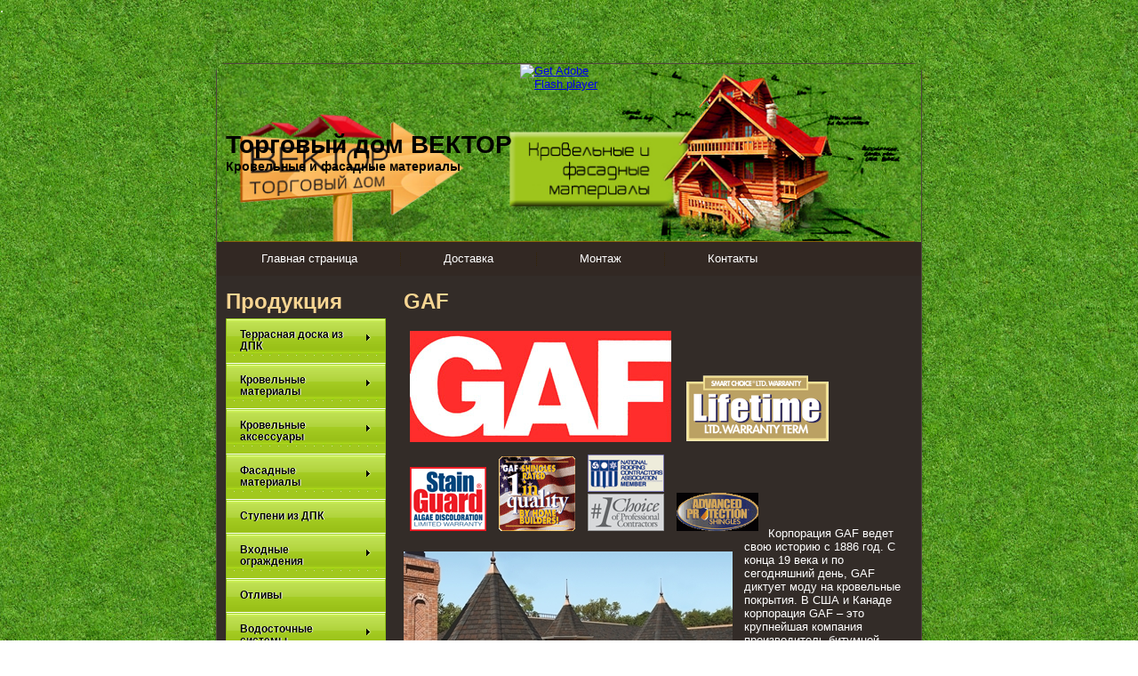

--- FILE ---
content_type: text/html; charset=UTF-8
request_url: http://7roof.ru/gaf/
body_size: 15473
content:
<!DOCTYPE html PUBLIC "-//W3C//DTD XHTML 1.0 Transitional//EN" "http://www.w3.org/TR/xhtml1/DTD/xhtml1-transitional.dtd">
<html xmlns="http://www.w3.org/1999/xhtml" dir="ltr" lang="ru-RU"
	prefix="og: https://ogp.me/ns#" >
<head profile="http://gmpg.org/xfn/11">
<meta http-equiv="Content-Type" content="text/html; charset=UTF-8" />

<link rel="stylesheet" href="http://7roof.ru/wp-content/themes/Untitled/style.css" type="text/css" media="screen" />
<!--[if IE 6]><link rel="stylesheet" href="http://7roof.ru/wp-content/themes/Untitled/style.ie6.css" type="text/css" media="screen" /><![endif]-->
<!--[if IE 7]><link rel="stylesheet" href="http://7roof.ru/wp-content/themes/Untitled/style.ie7.css" type="text/css" media="screen" /><![endif]-->

<!-- RedHelper -->
<script id="rhlpscrtg" type="text/javascript" charset="utf-8" async="async"
	src="https://web.redhelper.ru/service/main.js?c=vektorian"></script>
<!--/Redhelper -->


<meta name="description" content="Кровельные и фасадные материалы по оптовым ценам 8495 66-99-77-5">.


<link rel="pingback" href="http://7roof.ru/xmlrpc.php" />

		<!-- All in One SEO 4.2.6.1 - aioseo.com -->
		<title>Гибкая черепица GAF | Торговый дом ВЕКТОР</title>
		<meta name="description" content="Американская гибкая черепица GAF" />
		<meta name="robots" content="max-image-preview:large" />
		<link rel="canonical" href="http://7roof.ru/gaf/" />
		<meta name="generator" content="All in One SEO (AIOSEO) 4.2.6.1 " />
		<meta property="og:locale" content="ru_RU" />
		<meta property="og:site_name" content="Торговый дом ВЕКТОР | Кровельные и фасадные материалы" />
		<meta property="og:type" content="article" />
		<meta property="og:title" content="Гибкая черепица GAF | Торговый дом ВЕКТОР" />
		<meta property="og:description" content="Американская гибкая черепица GAF" />
		<meta property="og:url" content="http://7roof.ru/gaf/" />
		<meta property="article:published_time" content="2012-10-28T08:15:34+00:00" />
		<meta property="article:modified_time" content="2014-02-01T10:27:09+00:00" />
		<meta name="twitter:card" content="summary" />
		<meta name="twitter:title" content="Гибкая черепица GAF | Торговый дом ВЕКТОР" />
		<meta name="twitter:description" content="Американская гибкая черепица GAF" />
		<script type="application/ld+json" class="aioseo-schema">
			{"@context":"https:\/\/schema.org","@graph":[{"@type":"BreadcrumbList","@id":"http:\/\/7roof.ru\/gaf\/#breadcrumblist","itemListElement":[{"@type":"ListItem","@id":"http:\/\/7roof.ru\/#listItem","position":1,"item":{"@type":"WebPage","@id":"http:\/\/7roof.ru\/","name":"\u0413\u043b\u0430\u0432\u043d\u0430\u044f","description":"\u0421\u0442\u0440\u043e\u0438\u0442\u0435\u043b\u044c\u043d\u044b\u0435 \u043c\u0430\u0442\u0435\u0440\u0438\u0430\u043b\u044b \u043e\u0442 \u0432\u0435\u0434\u0443\u0449\u0438\u0445 \u043f\u0440\u043e\u0438\u0437\u0432\u043e\u0434\u0438\u0442\u0435\u043b\u0435\u0439","url":"http:\/\/7roof.ru\/"},"nextItem":"http:\/\/7roof.ru\/gaf\/#listItem"},{"@type":"ListItem","@id":"http:\/\/7roof.ru\/gaf\/#listItem","position":2,"item":{"@type":"WebPage","@id":"http:\/\/7roof.ru\/gaf\/","name":"GAF","description":"\u0410\u043c\u0435\u0440\u0438\u043a\u0430\u043d\u0441\u043a\u0430\u044f \u0433\u0438\u0431\u043a\u0430\u044f \u0447\u0435\u0440\u0435\u043f\u0438\u0446\u0430 GAF","url":"http:\/\/7roof.ru\/gaf\/"},"previousItem":"http:\/\/7roof.ru\/#listItem"}]},{"@type":"Organization","@id":"http:\/\/7roof.ru\/#organization","name":"\u0422\u043e\u0440\u0433\u043e\u0432\u044b\u0439 \u0414\u043e\u043c \u0412\u0415\u041a\u0422\u041e\u0420","url":"http:\/\/7roof.ru\/","logo":{"@type":"ImageObject","url":"http:\/\/7roof.ru\/wp-content\/uploads\/2012\/08\/loo.png","@id":"http:\/\/7roof.ru\/#organizationLogo","width":694,"height":382,"caption":"\u0422\u043e\u0440\u0433\u043e\u0432\u044b\u0439 \u0414\u043e\u043c \u0412\u0415\u041a\u0422\u041e\u0420"},"image":{"@id":"http:\/\/7roof.ru\/#organizationLogo"}},{"@type":"WebPage","@id":"http:\/\/7roof.ru\/gaf\/#webpage","url":"http:\/\/7roof.ru\/gaf\/","name":"\u0413\u0438\u0431\u043a\u0430\u044f \u0447\u0435\u0440\u0435\u043f\u0438\u0446\u0430 GAF | \u0422\u043e\u0440\u0433\u043e\u0432\u044b\u0439 \u0434\u043e\u043c \u0412\u0415\u041a\u0422\u041e\u0420","description":"\u0410\u043c\u0435\u0440\u0438\u043a\u0430\u043d\u0441\u043a\u0430\u044f \u0433\u0438\u0431\u043a\u0430\u044f \u0447\u0435\u0440\u0435\u043f\u0438\u0446\u0430 GAF","inLanguage":"ru-RU","isPartOf":{"@id":"http:\/\/7roof.ru\/#website"},"breadcrumb":{"@id":"http:\/\/7roof.ru\/gaf\/#breadcrumblist"},"datePublished":"2012-10-28T08:15:34+04:00","dateModified":"2014-02-01T10:27:09+04:00"},{"@type":"WebSite","@id":"http:\/\/7roof.ru\/#website","url":"http:\/\/7roof.ru\/","name":"\u0422\u043e\u0440\u0433\u043e\u0432\u044b\u0439 \u0434\u043e\u043c \u0412\u0415\u041a\u0422\u041e\u0420","description":"\u041a\u0440\u043e\u0432\u0435\u043b\u044c\u043d\u044b\u0435 \u0438 \u0444\u0430\u0441\u0430\u0434\u043d\u044b\u0435 \u043c\u0430\u0442\u0435\u0440\u0438\u0430\u043b\u044b","inLanguage":"ru-RU","publisher":{"@id":"http:\/\/7roof.ru\/#organization"}}]}
		</script>
		<!-- All in One SEO -->

<link rel="alternate" type="application/rss+xml" title="Торговый дом ВЕКТОР &raquo; Лента" href="http://7roof.ru/feed/" />
<link rel="alternate" type="application/rss+xml" title="Торговый дом ВЕКТОР &raquo; Лента комментариев" href="http://7roof.ru/comments/feed/" />
<link rel="alternate" type="application/rss+xml" title="Торговый дом ВЕКТОР &raquo; Лента комментариев к &laquo;GAF&raquo;" href="http://7roof.ru/gaf/feed/" />
<script type="text/javascript">
window._wpemojiSettings = {"baseUrl":"https:\/\/s.w.org\/images\/core\/emoji\/14.0.0\/72x72\/","ext":".png","svgUrl":"https:\/\/s.w.org\/images\/core\/emoji\/14.0.0\/svg\/","svgExt":".svg","source":{"concatemoji":"http:\/\/7roof.ru\/wp-includes\/js\/wp-emoji-release.min.js?ver=6.1.9"}};
/*! This file is auto-generated */
!function(e,a,t){var n,r,o,i=a.createElement("canvas"),p=i.getContext&&i.getContext("2d");function s(e,t){var a=String.fromCharCode,e=(p.clearRect(0,0,i.width,i.height),p.fillText(a.apply(this,e),0,0),i.toDataURL());return p.clearRect(0,0,i.width,i.height),p.fillText(a.apply(this,t),0,0),e===i.toDataURL()}function c(e){var t=a.createElement("script");t.src=e,t.defer=t.type="text/javascript",a.getElementsByTagName("head")[0].appendChild(t)}for(o=Array("flag","emoji"),t.supports={everything:!0,everythingExceptFlag:!0},r=0;r<o.length;r++)t.supports[o[r]]=function(e){if(p&&p.fillText)switch(p.textBaseline="top",p.font="600 32px Arial",e){case"flag":return s([127987,65039,8205,9895,65039],[127987,65039,8203,9895,65039])?!1:!s([55356,56826,55356,56819],[55356,56826,8203,55356,56819])&&!s([55356,57332,56128,56423,56128,56418,56128,56421,56128,56430,56128,56423,56128,56447],[55356,57332,8203,56128,56423,8203,56128,56418,8203,56128,56421,8203,56128,56430,8203,56128,56423,8203,56128,56447]);case"emoji":return!s([129777,127995,8205,129778,127999],[129777,127995,8203,129778,127999])}return!1}(o[r]),t.supports.everything=t.supports.everything&&t.supports[o[r]],"flag"!==o[r]&&(t.supports.everythingExceptFlag=t.supports.everythingExceptFlag&&t.supports[o[r]]);t.supports.everythingExceptFlag=t.supports.everythingExceptFlag&&!t.supports.flag,t.DOMReady=!1,t.readyCallback=function(){t.DOMReady=!0},t.supports.everything||(n=function(){t.readyCallback()},a.addEventListener?(a.addEventListener("DOMContentLoaded",n,!1),e.addEventListener("load",n,!1)):(e.attachEvent("onload",n),a.attachEvent("onreadystatechange",function(){"complete"===a.readyState&&t.readyCallback()})),(e=t.source||{}).concatemoji?c(e.concatemoji):e.wpemoji&&e.twemoji&&(c(e.twemoji),c(e.wpemoji)))}(window,document,window._wpemojiSettings);
</script>
<style type="text/css">
img.wp-smiley,
img.emoji {
	display: inline !important;
	border: none !important;
	box-shadow: none !important;
	height: 1em !important;
	width: 1em !important;
	margin: 0 0.07em !important;
	vertical-align: -0.1em !important;
	background: none !important;
	padding: 0 !important;
}
</style>
	<link rel='stylesheet' id='wp-block-library-css' href='http://7roof.ru/wp-includes/css/dist/block-library/style.min.css?ver=6.1.9' type='text/css' media='all' />
<link rel='stylesheet' id='classic-theme-styles-css' href='http://7roof.ru/wp-includes/css/classic-themes.min.css?ver=1' type='text/css' media='all' />
<style id='global-styles-inline-css' type='text/css'>
body{--wp--preset--color--black: #000000;--wp--preset--color--cyan-bluish-gray: #abb8c3;--wp--preset--color--white: #ffffff;--wp--preset--color--pale-pink: #f78da7;--wp--preset--color--vivid-red: #cf2e2e;--wp--preset--color--luminous-vivid-orange: #ff6900;--wp--preset--color--luminous-vivid-amber: #fcb900;--wp--preset--color--light-green-cyan: #7bdcb5;--wp--preset--color--vivid-green-cyan: #00d084;--wp--preset--color--pale-cyan-blue: #8ed1fc;--wp--preset--color--vivid-cyan-blue: #0693e3;--wp--preset--color--vivid-purple: #9b51e0;--wp--preset--gradient--vivid-cyan-blue-to-vivid-purple: linear-gradient(135deg,rgba(6,147,227,1) 0%,rgb(155,81,224) 100%);--wp--preset--gradient--light-green-cyan-to-vivid-green-cyan: linear-gradient(135deg,rgb(122,220,180) 0%,rgb(0,208,130) 100%);--wp--preset--gradient--luminous-vivid-amber-to-luminous-vivid-orange: linear-gradient(135deg,rgba(252,185,0,1) 0%,rgba(255,105,0,1) 100%);--wp--preset--gradient--luminous-vivid-orange-to-vivid-red: linear-gradient(135deg,rgba(255,105,0,1) 0%,rgb(207,46,46) 100%);--wp--preset--gradient--very-light-gray-to-cyan-bluish-gray: linear-gradient(135deg,rgb(238,238,238) 0%,rgb(169,184,195) 100%);--wp--preset--gradient--cool-to-warm-spectrum: linear-gradient(135deg,rgb(74,234,220) 0%,rgb(151,120,209) 20%,rgb(207,42,186) 40%,rgb(238,44,130) 60%,rgb(251,105,98) 80%,rgb(254,248,76) 100%);--wp--preset--gradient--blush-light-purple: linear-gradient(135deg,rgb(255,206,236) 0%,rgb(152,150,240) 100%);--wp--preset--gradient--blush-bordeaux: linear-gradient(135deg,rgb(254,205,165) 0%,rgb(254,45,45) 50%,rgb(107,0,62) 100%);--wp--preset--gradient--luminous-dusk: linear-gradient(135deg,rgb(255,203,112) 0%,rgb(199,81,192) 50%,rgb(65,88,208) 100%);--wp--preset--gradient--pale-ocean: linear-gradient(135deg,rgb(255,245,203) 0%,rgb(182,227,212) 50%,rgb(51,167,181) 100%);--wp--preset--gradient--electric-grass: linear-gradient(135deg,rgb(202,248,128) 0%,rgb(113,206,126) 100%);--wp--preset--gradient--midnight: linear-gradient(135deg,rgb(2,3,129) 0%,rgb(40,116,252) 100%);--wp--preset--duotone--dark-grayscale: url('#wp-duotone-dark-grayscale');--wp--preset--duotone--grayscale: url('#wp-duotone-grayscale');--wp--preset--duotone--purple-yellow: url('#wp-duotone-purple-yellow');--wp--preset--duotone--blue-red: url('#wp-duotone-blue-red');--wp--preset--duotone--midnight: url('#wp-duotone-midnight');--wp--preset--duotone--magenta-yellow: url('#wp-duotone-magenta-yellow');--wp--preset--duotone--purple-green: url('#wp-duotone-purple-green');--wp--preset--duotone--blue-orange: url('#wp-duotone-blue-orange');--wp--preset--font-size--small: 13px;--wp--preset--font-size--medium: 20px;--wp--preset--font-size--large: 36px;--wp--preset--font-size--x-large: 42px;--wp--preset--spacing--20: 0.44rem;--wp--preset--spacing--30: 0.67rem;--wp--preset--spacing--40: 1rem;--wp--preset--spacing--50: 1.5rem;--wp--preset--spacing--60: 2.25rem;--wp--preset--spacing--70: 3.38rem;--wp--preset--spacing--80: 5.06rem;}:where(.is-layout-flex){gap: 0.5em;}body .is-layout-flow > .alignleft{float: left;margin-inline-start: 0;margin-inline-end: 2em;}body .is-layout-flow > .alignright{float: right;margin-inline-start: 2em;margin-inline-end: 0;}body .is-layout-flow > .aligncenter{margin-left: auto !important;margin-right: auto !important;}body .is-layout-constrained > .alignleft{float: left;margin-inline-start: 0;margin-inline-end: 2em;}body .is-layout-constrained > .alignright{float: right;margin-inline-start: 2em;margin-inline-end: 0;}body .is-layout-constrained > .aligncenter{margin-left: auto !important;margin-right: auto !important;}body .is-layout-constrained > :where(:not(.alignleft):not(.alignright):not(.alignfull)){max-width: var(--wp--style--global--content-size);margin-left: auto !important;margin-right: auto !important;}body .is-layout-constrained > .alignwide{max-width: var(--wp--style--global--wide-size);}body .is-layout-flex{display: flex;}body .is-layout-flex{flex-wrap: wrap;align-items: center;}body .is-layout-flex > *{margin: 0;}:where(.wp-block-columns.is-layout-flex){gap: 2em;}.has-black-color{color: var(--wp--preset--color--black) !important;}.has-cyan-bluish-gray-color{color: var(--wp--preset--color--cyan-bluish-gray) !important;}.has-white-color{color: var(--wp--preset--color--white) !important;}.has-pale-pink-color{color: var(--wp--preset--color--pale-pink) !important;}.has-vivid-red-color{color: var(--wp--preset--color--vivid-red) !important;}.has-luminous-vivid-orange-color{color: var(--wp--preset--color--luminous-vivid-orange) !important;}.has-luminous-vivid-amber-color{color: var(--wp--preset--color--luminous-vivid-amber) !important;}.has-light-green-cyan-color{color: var(--wp--preset--color--light-green-cyan) !important;}.has-vivid-green-cyan-color{color: var(--wp--preset--color--vivid-green-cyan) !important;}.has-pale-cyan-blue-color{color: var(--wp--preset--color--pale-cyan-blue) !important;}.has-vivid-cyan-blue-color{color: var(--wp--preset--color--vivid-cyan-blue) !important;}.has-vivid-purple-color{color: var(--wp--preset--color--vivid-purple) !important;}.has-black-background-color{background-color: var(--wp--preset--color--black) !important;}.has-cyan-bluish-gray-background-color{background-color: var(--wp--preset--color--cyan-bluish-gray) !important;}.has-white-background-color{background-color: var(--wp--preset--color--white) !important;}.has-pale-pink-background-color{background-color: var(--wp--preset--color--pale-pink) !important;}.has-vivid-red-background-color{background-color: var(--wp--preset--color--vivid-red) !important;}.has-luminous-vivid-orange-background-color{background-color: var(--wp--preset--color--luminous-vivid-orange) !important;}.has-luminous-vivid-amber-background-color{background-color: var(--wp--preset--color--luminous-vivid-amber) !important;}.has-light-green-cyan-background-color{background-color: var(--wp--preset--color--light-green-cyan) !important;}.has-vivid-green-cyan-background-color{background-color: var(--wp--preset--color--vivid-green-cyan) !important;}.has-pale-cyan-blue-background-color{background-color: var(--wp--preset--color--pale-cyan-blue) !important;}.has-vivid-cyan-blue-background-color{background-color: var(--wp--preset--color--vivid-cyan-blue) !important;}.has-vivid-purple-background-color{background-color: var(--wp--preset--color--vivid-purple) !important;}.has-black-border-color{border-color: var(--wp--preset--color--black) !important;}.has-cyan-bluish-gray-border-color{border-color: var(--wp--preset--color--cyan-bluish-gray) !important;}.has-white-border-color{border-color: var(--wp--preset--color--white) !important;}.has-pale-pink-border-color{border-color: var(--wp--preset--color--pale-pink) !important;}.has-vivid-red-border-color{border-color: var(--wp--preset--color--vivid-red) !important;}.has-luminous-vivid-orange-border-color{border-color: var(--wp--preset--color--luminous-vivid-orange) !important;}.has-luminous-vivid-amber-border-color{border-color: var(--wp--preset--color--luminous-vivid-amber) !important;}.has-light-green-cyan-border-color{border-color: var(--wp--preset--color--light-green-cyan) !important;}.has-vivid-green-cyan-border-color{border-color: var(--wp--preset--color--vivid-green-cyan) !important;}.has-pale-cyan-blue-border-color{border-color: var(--wp--preset--color--pale-cyan-blue) !important;}.has-vivid-cyan-blue-border-color{border-color: var(--wp--preset--color--vivid-cyan-blue) !important;}.has-vivid-purple-border-color{border-color: var(--wp--preset--color--vivid-purple) !important;}.has-vivid-cyan-blue-to-vivid-purple-gradient-background{background: var(--wp--preset--gradient--vivid-cyan-blue-to-vivid-purple) !important;}.has-light-green-cyan-to-vivid-green-cyan-gradient-background{background: var(--wp--preset--gradient--light-green-cyan-to-vivid-green-cyan) !important;}.has-luminous-vivid-amber-to-luminous-vivid-orange-gradient-background{background: var(--wp--preset--gradient--luminous-vivid-amber-to-luminous-vivid-orange) !important;}.has-luminous-vivid-orange-to-vivid-red-gradient-background{background: var(--wp--preset--gradient--luminous-vivid-orange-to-vivid-red) !important;}.has-very-light-gray-to-cyan-bluish-gray-gradient-background{background: var(--wp--preset--gradient--very-light-gray-to-cyan-bluish-gray) !important;}.has-cool-to-warm-spectrum-gradient-background{background: var(--wp--preset--gradient--cool-to-warm-spectrum) !important;}.has-blush-light-purple-gradient-background{background: var(--wp--preset--gradient--blush-light-purple) !important;}.has-blush-bordeaux-gradient-background{background: var(--wp--preset--gradient--blush-bordeaux) !important;}.has-luminous-dusk-gradient-background{background: var(--wp--preset--gradient--luminous-dusk) !important;}.has-pale-ocean-gradient-background{background: var(--wp--preset--gradient--pale-ocean) !important;}.has-electric-grass-gradient-background{background: var(--wp--preset--gradient--electric-grass) !important;}.has-midnight-gradient-background{background: var(--wp--preset--gradient--midnight) !important;}.has-small-font-size{font-size: var(--wp--preset--font-size--small) !important;}.has-medium-font-size{font-size: var(--wp--preset--font-size--medium) !important;}.has-large-font-size{font-size: var(--wp--preset--font-size--large) !important;}.has-x-large-font-size{font-size: var(--wp--preset--font-size--x-large) !important;}
.wp-block-navigation a:where(:not(.wp-element-button)){color: inherit;}
:where(.wp-block-columns.is-layout-flex){gap: 2em;}
.wp-block-pullquote{font-size: 1.5em;line-height: 1.6;}
</style>
<script type='text/javascript' src='http://7roof.ru/wp-includes/js/jquery/jquery.min.js?ver=3.6.1' id='jquery-core-js'></script>
<script type='text/javascript' src='http://7roof.ru/wp-includes/js/jquery/jquery-migrate.min.js?ver=3.3.2' id='jquery-migrate-js'></script>
<link rel="https://api.w.org/" href="http://7roof.ru/wp-json/" /><link rel="alternate" type="application/json" href="http://7roof.ru/wp-json/wp/v2/pages/1778" /><link rel="EditURI" type="application/rsd+xml" title="RSD" href="http://7roof.ru/xmlrpc.php?rsd" />
<link rel="wlwmanifest" type="application/wlwmanifest+xml" href="http://7roof.ru/wp-includes/wlwmanifest.xml" />
<link rel='shortlink' href='http://7roof.ru/?p=1778' />
<link rel="alternate" type="application/json+oembed" href="http://7roof.ru/wp-json/oembed/1.0/embed?url=http%3A%2F%2F7roof.ru%2Fgaf%2F" />
<link rel="alternate" type="text/xml+oembed" href="http://7roof.ru/wp-json/oembed/1.0/embed?url=http%3A%2F%2F7roof.ru%2Fgaf%2F&#038;format=xml" />

	<link rel="stylesheet" type="text/css" href="http://7roof.ru/wp-content/plugins/jquery-vertical-mega-menu/css/dcverticalmegamenu.css" media="screen" />
<!-- WP-SWFObject 2.4 by unijimpe -->
<script src="http://7roof.ru/wp-content/plugins/wp-swfobject/2.0/swfobject.js" type="text/javascript"></script>

	<link rel="stylesheet" href="http://7roof.ru/wp-content/plugins/jquery-vertical-mega-menu/skin.php?widget_id=7&amp;skin=green" type="text/css" media="screen"  /><script type="text/javascript" src="http://7roof.ru/wp-content/themes/Untitled/script.js"></script>
</head>
<body class="page-template-default page page-id-1778">
<div id="art-main">
    <div class="art-sheet">
        <div class="art-sheet-tl"></div>
        <div class="art-sheet-tr"></div>
        <div class="art-sheet-bl"></div>
        <div class="art-sheet-br"></div>
        <div class="art-sheet-tc"></div>
        <div class="art-sheet-bc"></div>
        <div class="art-sheet-cl"></div>
        <div class="art-sheet-cr"></div>
        <div class="art-sheet-cc"></div>
        <div class="art-sheet-body">
            <div class="art-header">
                <div class="art-header-center">
                    <div class="art-header-png"></div>
                    <div class="art-header-jpeg"></div>
                </div>
                <script type="text/javascript" src="http://7roof.ru/wp-content/themes/Untitled/swfobject.js"></script>
                <div id="art-flash-area">
                <div id="art-flash-container">
                <object classid="clsid:D27CDB6E-AE6D-11cf-96B8-444553540000" width="792" height="200" id="art-flash-object">
                	<param name="movie" value="http://7roof.ru/wp-content/themes/Untitled/container.swf" />
                	<param name="quality" value="high" />
                	<param name="scale" value="default" />
                	<param name="wmode" value="transparent" />
                	<param name="flashvars" value="color1=0xFFFFFF&amp;alpha1=.70&amp;framerate1=24&amp;loop=true&amp;wmode=transparent&amp;clip=http://7roof.ru/wp-content/themes/Untitled/images/flash.swf&amp;radius=10&amp;clipx=0&amp;clipy=-25&amp;initalclipw=900&amp;initalcliph=225&amp;clipw=900&amp;cliph=225&amp;width=792&amp;height=200&amp;textblock_width=0&amp;textblock_align=no" />
                    <param name="swfliveconnect" value="true" />
                	<!--[if !IE]>-->
                	<object type="application/x-shockwave-flash" data="http://7roof.ru/wp-content/themes/Untitled/container.swf" width="792" height="200">
                	    <param name="quality" value="high" />
                	    <param name="scale" value="default" />
                	    <param name="wmode" value="transparent" />
                    	<param name="flashvars" value="color1=0xFFFFFF&amp;alpha1=.70&amp;framerate1=24&amp;loop=true&amp;wmode=transparent&amp;clip=http://7roof.ru/wp-content/themes/Untitled/images/flash.swf&amp;radius=10&amp;clipx=0&amp;clipy=-25&amp;initalclipw=900&amp;initalcliph=225&amp;clipw=900&amp;cliph=225&amp;width=792&amp;height=200&amp;textblock_width=0&amp;textblock_align=no" />
                        <param name="swfliveconnect" value="true" />
                	<!--<![endif]-->
                		<div class="art-flash-alt"><a href="http://www.adobe.com/go/getflashplayer"><img src="http://www.adobe.com/images/shared/download_buttons/get_flash_player.gif" alt="Get Adobe Flash player" /></a></div>
                	<!--[if !IE]>-->
                	</object>
                	<!--<![endif]-->
                </object>
                </div>
                </div>
                <script type="text/javascript">swfobject.switchOffAutoHideShow();swfobject.registerObject("art-flash-object", "9.0.0", "http://7roof.ru/wp-content/themes/Untitled/expressInstall.swf");</script>
                <div class="art-logo">
                                <h1 id="name-text" class="art-logo-name"><a href="http://7roof.ru/">Торговый дом ВЕКТОР</a></h1>
                                                    <h2 id="slogan-text" class="art-logo-text">Кровельные и фасадные материалы</h2>
                                </div>
            </div>
            <div class="art-nav">
            	<div class="l"></div>
            	<div class="r"></div>
            	<ul class="art-menu">
            		<li><a href="http://7roof.ru/"><span class='l'></span><span class='r'></span><span class='t'>Главная страница</span></a></li>
<li><a href="http://7roof.ru/dostavka/"><span class='l'></span><span class='r'></span><span class='t'>Доставка</span></a></li>
<li><a href="http://7roof.ru/zamermontagh/"><span class='l'></span><span class='r'></span><span class='t'>Монтаж</span></a></li>
<li><a href="http://7roof.ru/kontakt/"><span class='l'></span><span class='r'></span><span class='t'>Контакты</span></a></li>
            	</ul>
            </div>
<div class="art-content-layout">
    <div class="art-content-layout-row">
        <div class="art-layout-cell art-sidebar1">
          <div class="art-post widget " id="dc_jqverticalmegamenu_widget-7">
	    <div class="art-post-body">
	            <div class="art-post-inner art-article">
	            <h2 class="art-postheader">Продукция</h2>	                <div class="art-postcontent">
	                    <!-- article-content -->
	                    		<div class="dcjq-vertical-mega-menu" id="dc_jqverticalmegamenu_widget-7-item">
		
		<ul id="menu-%d0%bf%d1%80%d0%be%d0%b4%d1%83%d0%ba%d1%86%d0%b8%d1%8f" class="menu"><li id="menu-item-4016" class="menu-item menu-item-type-post_type menu-item-object-page menu-item-has-children menu-item-4016"><a href="http://7roof.ru/terrasnaya_doskadpk/">Террасная доска из ДПК</a>
<ul class="sub-menu">
	<li id="menu-item-4147" class="menu-item menu-item-type-post_type menu-item-object-page menu-item-4147"><a href="http://7roof.ru/terrapol/">Террасная доска Terrapol</a></li>
	<li id="menu-item-4146" class="menu-item menu-item-type-post_type menu-item-object-page menu-item-4146"><a href="http://7roof.ru/masterdeck/">Террасная доска MasterDeck</a></li>
	<li id="menu-item-4145" class="menu-item menu-item-type-post_type menu-item-object-page menu-item-4145"><a href="http://7roof.ru/terrasnaya_doska_dpk_goodeck/">Террасная доска Goodeck</a></li>
</ul>
</li>
<li id="menu-item-32" class="menu-item menu-item-type-post_type menu-item-object-page current-menu-ancestor current_page_ancestor menu-item-has-children menu-item-32"><a href="http://7roof.ru/krovma/">Кровельные материалы</a>
<ul class="sub-menu">
	<li id="menu-item-101" class="menu-item menu-item-type-post_type menu-item-object-page menu-item-has-children menu-item-101"><a href="http://7roof.ru/medkrov/">Медная кровля</a>
	<ul class="sub-menu">
		<li id="menu-item-162" class="menu-item menu-item-type-post_type menu-item-object-page menu-item-162"><a href="http://7roof.ru/brai/">Медная кровля Brai</a></li>
		<li id="menu-item-164" class="menu-item menu-item-type-post_type menu-item-object-page menu-item-164"><a href="http://7roof.ru/aurubis/">Кровельная медь Aurubis(Finland)</a></li>
		<li id="menu-item-163" class="menu-item menu-item-type-post_type menu-item-object-page menu-item-163"><a href="http://7roof.ru/krovmedrussia/">Кровельная медь ГЗОЦМ(Россия)</a></li>
		<li id="menu-item-599" class="menu-item menu-item-type-post_type menu-item-object-page menu-item-599"><a href="http://7roof.ru/tegmento/">Медная черепица Tegmento</a></li>
		<li id="menu-item-598" class="menu-item menu-item-type-post_type menu-item-object-page menu-item-598"><a href="http://7roof.ru/ispanskaya_dyuna/">Медная черепица Испанская дюна</a></li>
	</ul>
</li>
	<li id="menu-item-107" class="menu-item menu-item-type-post_type menu-item-object-page menu-item-has-children menu-item-107"><a href="http://7roof.ru/metal/">Металлочерепица</a>
	<ul class="sub-menu">
		<li id="menu-item-140" class="menu-item menu-item-type-post_type menu-item-object-page menu-item-140"><a href="http://7roof.ru/mera-system/">Mera system (Sweden)</a></li>
		<li id="menu-item-139" class="menu-item menu-item-type-post_type menu-item-object-page menu-item-139"><a href="http://7roof.ru/poimukate/">Poimukate (Finland)</a></li>
		<li id="menu-item-5222" class="menu-item menu-item-type-post_type menu-item-object-page menu-item-5222"><a href="http://7roof.ru/ruukki/">RUUKKI</a></li>
		<li id="menu-item-3127" class="menu-item menu-item-type-post_type menu-item-object-page menu-item-3127"><a href="http://7roof.ru/monterrei/">«Монтеррей» (Россия)</a></li>
	</ul>
</li>
	<li id="menu-item-106" class="menu-item menu-item-type-post_type menu-item-object-page current-menu-ancestor current-menu-parent current_page_parent current_page_ancestor menu-item-has-children menu-item-106"><a href="http://7roof.ru/mkrov/">Мягкая кровля</a>
	<ul class="sub-menu">
		<li id="menu-item-484" class="menu-item menu-item-type-post_type menu-item-object-page menu-item-484"><a href="http://7roof.ru/ruflex-2/">Ruflex</a></li>
		<li id="menu-item-1816" class="menu-item menu-item-type-post_type menu-item-object-page current-menu-item page_item page-item-1778 current_page_item menu-item-1816"><a href="http://7roof.ru/gaf/" aria-current="page">GAF</a></li>
		<li id="menu-item-4380" class="menu-item menu-item-type-post_type menu-item-object-page menu-item-4380"><a href="http://7roof.ru/certainteed/">CertainTeed</a></li>
		<li id="menu-item-4886" class="menu-item menu-item-type-post_type menu-item-object-page menu-item-4886"><a href="http://7roof.ru/katepal/">Katepal</a></li>
	</ul>
</li>
	<li id="menu-item-104" class="menu-item menu-item-type-post_type menu-item-object-page menu-item-has-children menu-item-104"><a href="http://7roof.ru/bitumlist/">Битумные листы</a>
	<ul class="sub-menu">
		<li id="menu-item-170" class="menu-item menu-item-type-post_type menu-item-object-page menu-item-170"><a href="http://7roof.ru/ondura/">Ondura</a></li>
	</ul>
</li>
	<li id="menu-item-105" class="menu-item menu-item-type-post_type menu-item-object-page menu-item-has-children menu-item-105"><a href="http://7roof.ru/keramkrov/">Керамическая черепица из Италии</a>
	<ul class="sub-menu">
		<li id="menu-item-3943" class="menu-item menu-item-type-post_type menu-item-object-page menu-item-3943"><a href="http://7roof.ru/%d0%b3%d0%be%d0%bb%d0%bb%d0%b0%d0%bd%d0%b4%d1%81%d0%ba%d0%b0%d1%8f/">Голландская</a></li>
		<li id="menu-item-3942" class="menu-item menu-item-type-post_type menu-item-object-page menu-item-3942"><a href="http://7roof.ru/ghelobchataya/">Желобчатая</a></li>
		<li id="menu-item-3941" class="menu-item menu-item-type-post_type menu-item-object-page menu-item-3941"><a href="http://7roof.ru/pazovo-ghelobchataya/">Пазово- Желобчатая черепица</a></li>
		<li id="menu-item-3963" class="menu-item menu-item-type-post_type menu-item-object-page menu-item-3963"><a href="http://7roof.ru/portugalskaya/">Португальская</a></li>
		<li id="menu-item-3978" class="menu-item menu-item-type-post_type menu-item-object-page menu-item-3978"><a href="http://7roof.ru/rimskaya/">Римская</a></li>
		<li id="menu-item-3993" class="menu-item menu-item-type-post_type menu-item-object-page menu-item-3993"><a href="http://7roof.ru/marselskaya/">Марсельская</a></li>
	</ul>
</li>
	<li id="menu-item-102" class="menu-item menu-item-type-post_type menu-item-object-page menu-item-has-children menu-item-102"><a href="http://7roof.ru/kompozitkrov/">Композитная кровля</a>
	<ul class="sub-menu">
		<li id="menu-item-1062" class="menu-item menu-item-type-post_type menu-item-object-page menu-item-1062"><a href="http://7roof.ru/gerard/">Gerard</a></li>
	</ul>
</li>
</ul>
</li>
<li id="menu-item-141" class="menu-item menu-item-type-post_type menu-item-object-page menu-item-has-children menu-item-141"><a href="http://7roof.ru/akseskrov/">Кровельные аксессуары</a>
<ul class="sub-menu">
	<li id="menu-item-226" class="menu-item menu-item-type-post_type menu-item-object-page menu-item-has-children menu-item-226"><a href="http://7roof.ru/izdeliyaizmetalla/">Кровельные комплектующие из металла</a>
	<ul class="sub-menu">
		<li id="menu-item-3727" class="menu-item menu-item-type-post_type menu-item-object-page menu-item-3727"><a href="http://7roof.ru/konek/">Коньковый элемент</a></li>
		<li id="menu-item-3726" class="menu-item menu-item-type-post_type menu-item-object-page menu-item-3726"><a href="http://7roof.ru/vetrovaya/">Ветровая планка</a></li>
		<li id="menu-item-3725" class="menu-item menu-item-type-post_type menu-item-object-page menu-item-3725"><a href="http://7roof.ru/karniz/">Карнизная планка</a></li>
		<li id="menu-item-3724" class="menu-item menu-item-type-post_type menu-item-object-page menu-item-3724"><a href="http://7roof.ru/endova_vnutr/">Ендова внутренняя</a></li>
		<li id="menu-item-3817" class="menu-item menu-item-type-post_type menu-item-object-page menu-item-3817"><a href="http://7roof.ru/endova_verh/">Ендова внешняя</a></li>
		<li id="menu-item-4056" class="menu-item menu-item-type-post_type menu-item-object-page menu-item-4056"><a href="http://7roof.ru/torcevaya_planka/">Торцевая планка</a></li>
		<li id="menu-item-4067" class="menu-item menu-item-type-post_type menu-item-object-page menu-item-4067"><a href="http://7roof.ru/g-faska_lobovaya_doska/">G-Фаска (Лобовая доска)</a></li>
	</ul>
</li>
	<li id="menu-item-223" class="menu-item menu-item-type-post_type menu-item-object-page menu-item-223"><a href="http://7roof.ru/dymnik/">Дымники</a></li>
	<li id="menu-item-224" class="menu-item menu-item-type-post_type menu-item-object-page menu-item-224"><a href="http://7roof.ru/kolpak/">Колпаки</a></li>
	<li id="menu-item-2927" class="menu-item menu-item-type-post_type menu-item-object-page menu-item-has-children menu-item-2927"><a href="http://7roof.ru/wirplast/">Вентиляционные и кровельные выходы Wirplast</a>
	<ul class="sub-menu">
		<li id="menu-item-2978" class="menu-item menu-item-type-post_type menu-item-object-page menu-item-2978"><a href="http://7roof.ru/ventvihod_izolir/">Вентиляционные выходы изолированные</a></li>
		<li id="menu-item-2977" class="menu-item menu-item-type-post_type menu-item-object-page menu-item-2977"><a href="http://7roof.ru/ventvihod_neizol/">Вентиляционные выходы неизолированные</a></li>
		<li id="menu-item-2976" class="menu-item menu-item-type-post_type menu-item-object-page menu-item-2976"><a href="http://7roof.ru/%d0%b2%d0%b5%d0%bd%d1%82%d0%b8%d0%bb%d1%8f%d1%86%d0%b8%d0%be%d0%bd%d0%bd%d1%8b%d0%b5-%d0%b2%d1%8b%d1%85%d0%be%d0%b4%d1%8b-%d1%81-%d1%8d%d0%bb%d0%b5%d0%ba%d1%82%d1%80%d0%be%d0%b2%d0%b5%d0%bd%d1%82/">Вентиляционные выходы с электровентилятором</a></li>
		<li id="menu-item-2975" class="menu-item menu-item-type-post_type menu-item-object-page menu-item-2975"><a href="http://7roof.ru/ventpodkrov/">Вентиляторы подкровельного пространства WIRPLAST</a></li>
		<li id="menu-item-2928" class="menu-item menu-item-type-post_type menu-item-object-page menu-item-2928"><a href="http://7roof.ru/antena/">Антенные выходы WIRPLAST</a></li>
		<li id="menu-item-3010" class="menu-item menu-item-type-post_type menu-item-object-page menu-item-3010"><a href="http://7roof.ru/acsessuares_wirplast/">Аксессуары WIRPLAST</a></li>
	</ul>
</li>
	<li id="menu-item-222" class="menu-item menu-item-type-post_type menu-item-object-page menu-item-has-children menu-item-222"><a href="http://7roof.ru/snegstop/">Снегозадержания</a>
	<ul class="sub-menu">
		<li id="menu-item-3211" class="menu-item menu-item-type-post_type menu-item-object-page menu-item-3211"><a href="http://7roof.ru/snegozaderghanie_trubchato/">Трубчатые снегозадержания</a></li>
		<li id="menu-item-3212" class="menu-item menu-item-type-post_type menu-item-object-page menu-item-3212"><a href="http://7roof.ru/snegozadergh_plast/">Пластинчатые снегозадержания</a></li>
		<li id="menu-item-3213" class="menu-item menu-item-type-post_type menu-item-object-page menu-item-3213"><a href="http://7roof.ru/snegozaderghanie_tochechnoe/">Точечные снегозадержания</a></li>
	</ul>
</li>
</ul>
</li>
<li id="menu-item-35" class="menu-item menu-item-type-post_type menu-item-object-page menu-item-has-children menu-item-35"><a href="http://7roof.ru/fasad/">Фасадные материалы</a>
<ul class="sub-menu">
	<li id="menu-item-1645" class="menu-item menu-item-type-post_type menu-item-object-page menu-item-1645"><a href="http://7roof.ru/wood_plastic_composite/">Фасадная доска (ДПК)</a></li>
	<li id="menu-item-118" class="menu-item menu-item-type-post_type menu-item-object-page menu-item-has-children menu-item-118"><a href="http://7roof.ru/saiding/">Сайдинг</a>
	<ul class="sub-menu">
		<li id="menu-item-3460" class="menu-item menu-item-type-post_type menu-item-object-page menu-item-3460"><a href="http://7roof.ru/mitten/">Mitten</a></li>
	</ul>
</li>
	<li id="menu-item-5330" class="menu-item menu-item-type-post_type menu-item-object-page menu-item-has-children menu-item-5330"><a href="http://7roof.ru/fasadpanel/">Фасадные панели (Цокольный сайдинг)</a>
	<ul class="sub-menu">
		<li id="menu-item-5329" class="menu-item menu-item-type-post_type menu-item-object-page menu-item-5329"><a href="http://7roof.ru/paneli-alta-profil/">Фасадные панели (цокольный сайдинг) Альта-Профиль</a></li>
		<li id="menu-item-5328" class="menu-item menu-item-type-post_type menu-item-object-page menu-item-5328"><a href="http://7roof.ru/fasadpanel-aelit/">Фасадные (цокольные панели) Аэлит</a></li>
	</ul>
</li>
</ul>
</li>
<li id="menu-item-4685" class="menu-item menu-item-type-post_type menu-item-object-page menu-item-4685"><a href="http://7roof.ru/dpkstupeni/">Ступени из ДПК</a></li>
<li id="menu-item-4564" class="menu-item menu-item-type-post_type menu-item-object-page menu-item-has-children menu-item-4564"><a href="http://7roof.ru/vhodograda/">Входные ограждения</a>
<ul class="sub-menu">
	<li id="menu-item-4565" class="menu-item menu-item-type-post_type menu-item-object-page menu-item-4565"><a href="http://7roof.ru/ograzhdeniya_dpk/">ДПК ограждения</a></li>
	<li id="menu-item-4684" class="menu-item menu-item-type-post_type menu-item-object-page menu-item-4684"><a href="http://7roof.ru/ogradanerzh/">Входные ограждения из нержавеющей стали</a></li>
	<li id="menu-item-4683" class="menu-item menu-item-type-post_type menu-item-object-page menu-item-4683"><a href="http://7roof.ru/svarnayaograda/">Сварные ограждения</a></li>
</ul>
</li>
<li id="menu-item-5052" class="menu-item menu-item-type-post_type menu-item-object-page menu-item-5052"><a href="http://7roof.ru/otliv/">Отливы</a></li>
<li id="menu-item-50" class="menu-item menu-item-type-post_type menu-item-object-page menu-item-has-children menu-item-50"><a href="http://7roof.ru/vodostok/">Водосточные системы</a>
<ul class="sub-menu">
	<li id="menu-item-182" class="menu-item menu-item-type-post_type menu-item-object-page menu-item-has-children menu-item-182"><a href="http://7roof.ru/vodostokplast/">Водосток пластиковый</a>
	<ul class="sub-menu">
		<li id="menu-item-199" class="menu-item menu-item-type-post_type menu-item-object-page menu-item-199"><a href="http://7roof.ru/plastmo/">Водосточная система Plastmo</a></li>
		<li id="menu-item-5496" class="menu-item menu-item-type-post_type menu-item-object-page menu-item-5496"><a href="http://7roof.ru/nicoll/">Водосток Nicoll</a></li>
		<li id="menu-item-196" class="menu-item menu-item-type-post_type menu-item-object-page menu-item-196"><a href="http://7roof.ru/murol/">Murol</a></li>
	</ul>
</li>
	<li id="menu-item-183" class="menu-item menu-item-type-post_type menu-item-object-page menu-item-has-children menu-item-183"><a href="http://7roof.ru/vodostokmetal/">Водосток металлический</a>
	<ul class="sub-menu">
		<li id="menu-item-198" class="menu-item menu-item-type-post_type menu-item-object-page menu-item-198"><a href="http://7roof.ru/lindab/">Lindab</a></li>
		<li id="menu-item-5407" class="menu-item menu-item-type-post_type menu-item-object-page menu-item-5407"><a href="http://7roof.ru/aquasystem/">Водосток Aquasystem</a></li>
		<li id="menu-item-1758" class="menu-item menu-item-type-post_type menu-item-object-page menu-item-1758"><a href="http://7roof.ru/zambelli/">Медная водосточная система Zambelli</a></li>
	</ul>
</li>
</ul>
</li>
<li id="menu-item-69" class="menu-item menu-item-type-post_type menu-item-object-page menu-item-has-children menu-item-69"><a href="http://7roof.ru/fanera_osb/">Фанера,ОСП</a>
<ul class="sub-menu">
	<li id="menu-item-2759" class="menu-item menu-item-type-post_type menu-item-object-page menu-item-2759"><a href="http://7roof.ru/fanera/">Фанера</a></li>
	<li id="menu-item-2748" class="menu-item menu-item-type-post_type menu-item-object-page menu-item-has-children menu-item-2748"><a href="http://7roof.ru/osb/">ОСП(OSB)</a>
	<ul class="sub-menu">
		<li id="menu-item-2747" class="menu-item menu-item-type-post_type menu-item-object-page menu-item-2747"><a href="http://7roof.ru/osb-lp/">ОСП(OSB) Louisiana Pacific</a></li>
		<li id="menu-item-2746" class="menu-item menu-item-type-post_type menu-item-object-page menu-item-2746"><a href="http://7roof.ru/osb-gp/">ОСП(OSB) Georgia-Pacific</a></li>
	</ul>
</li>
</ul>
</li>
<li id="menu-item-70" class="menu-item menu-item-type-post_type menu-item-object-page menu-item-has-children menu-item-70"><a href="http://7roof.ru/teplo/">Утеплитель</a>
<ul class="sub-menu">
	<li id="menu-item-4289" class="menu-item menu-item-type-post_type menu-item-object-page menu-item-has-children menu-item-4289"><a href="http://7roof.ru/paroc/">PAROC</a>
	<ul class="sub-menu">
		<li id="menu-item-4288" class="menu-item menu-item-type-post_type menu-item-object-page menu-item-4288"><a href="http://7roof.ru/paroc-extra/">PAROC eXtra</a></li>
	</ul>
</li>
</ul>
</li>
<li id="menu-item-72" class="menu-item menu-item-type-post_type menu-item-object-page menu-item-has-children menu-item-72"><a href="http://7roof.ru/mansarda/">Мансардные окна VELUX</a>
<ul class="sub-menu">
	<li id="menu-item-2581" class="menu-item menu-item-type-post_type menu-item-object-page menu-item-2581"><a href="http://7roof.ru/gotovkomplekt/">Готовые комплекты VELUX</a></li>
	<li id="menu-item-2749" class="menu-item menu-item-type-post_type menu-item-object-page menu-item-2749"><a href="http://7roof.ru/mansarda_velux/">Мансардные окна</a></li>
</ul>
</li>
<li id="menu-item-71" class="menu-item menu-item-type-post_type menu-item-object-page menu-item-has-children menu-item-71"><a href="http://7roof.ru/okna/">Окна</a>
<ul class="sub-menu">
	<li id="menu-item-2258" class="menu-item menu-item-type-post_type menu-item-object-page menu-item-has-children menu-item-2258"><a href="http://7roof.ru/derevokna/">Деревянные окна</a>
	<ul class="sub-menu">
		<li id="menu-item-3304" class="menu-item menu-item-type-post_type menu-item-object-page menu-item-3304"><a href="http://7roof.ru/osp-okna/">Окна со стеклопакетами(ОСП)</a></li>
		<li id="menu-item-3303" class="menu-item menu-item-type-post_type menu-item-object-page menu-item-3303"><a href="http://7roof.ru/evro_okna/">Деревянные Евроокна</a></li>
	</ul>
</li>
	<li id="menu-item-2281" class="menu-item menu-item-type-post_type menu-item-object-page menu-item-has-children menu-item-2281"><a href="http://7roof.ru/plastokna/">Пластиковые окна</a>
	<ul class="sub-menu">
		<li id="menu-item-2431" class="menu-item menu-item-type-post_type menu-item-object-page menu-item-2431"><a href="http://7roof.ru/rehau_blitz/">Rehau Blitz</a></li>
		<li id="menu-item-2430" class="menu-item menu-item-type-post_type menu-item-object-page menu-item-2430"><a href="http://7roof.ru/rehau_brillant-design/">Rehau Brillant-Design</a></li>
		<li id="menu-item-2429" class="menu-item menu-item-type-post_type menu-item-object-page menu-item-2429"><a href="http://7roof.ru/rehau_delight-design/">Rehau Delight-Design</a></li>
	</ul>
</li>
</ul>
</li>
<li id="menu-item-4691" class="menu-item menu-item-type-post_type menu-item-object-page menu-item-4691"><a href="http://7roof.ru/ograda/">Заборы</a></li>
<li id="menu-item-4692" class="menu-item menu-item-type-post_type menu-item-object-page menu-item-4692"><a href="http://7roof.ru/vorota/">Ворота</a></li>
</ul>		
		</div>
			                    <!-- /article-content -->
	                </div>
	                <div class="cleared"></div>
	                	            </div>
			<div class="cleared"></div>
	    </div>
	</div>
	
	<div class="art-block widget widget_search" id="search-2">
    <div class="art-block-body"><div class="art-blockcontent">
    <div class="art-blockcontent-body"> <form method="get" name="searchform" action="http://7roof.ru/">
    <div class="search">
    	<label for="s">Search for:        <input type="text" value="" name="s" style="width: 95%;" />
        </label>
        <span class="art-button-wrapper">
            <span class="art-button-l"> </span>
            <span class="art-button-r"> </span>
            <input class="art-button" type="submit" name="search" value="Поиск" />
        </span>
    </div>
</form>
		<div class="cleared"></div>
    </div>
</div>		<div class="cleared"></div>
    </div>
</div>
          <div class="cleared"></div>
        </div>
        <div class="art-layout-cell art-content">
			


<div class="art-post post-1778 page type-page status-publish hentry" id="post-1778">
	    <div class="art-post-body">
	            <div class="art-post-inner art-article">
	            <h2 class="art-postheader">GAF</h2>	                <div class="art-postcontent">
	                    <!-- article-content -->
	                    <p><img decoding="async" class="alignnone size-full wp-image-1779" title="GAF" alt="GAF" src="http://7roof.ru/wp-content/uploads/2012/10/GAF_logo1.jpg" width="294" height="125" /><a href="http://7roof.ru/wp-content/uploads/2012/10/logo-Lifetimewarranty-big.gif"><img decoding="async" loading="lazy" class="alignnone  wp-image-1787" title="GAF" alt="GAF" src="http://7roof.ru/wp-content/uploads/2012/10/logo-Lifetimewarranty-big.gif" width="163" height="77" /></a><img decoding="async" loading="lazy" class="alignnone size-full wp-image-1786" title="GAF" alt="GAF" src="http://7roof.ru/wp-content/uploads/2012/10/Stain_Guard_logo.gif" width="86" height="72" /><a href="http://7roof.ru/wp-content/uploads/2012/10/logo-gafnumber1.gif"><img decoding="async" loading="lazy" class="alignnone size-full wp-image-1782" title="GAF" alt="GAF" src="http://7roof.ru/wp-content/uploads/2012/10/logo-gafnumber1.gif" width="86" height="84" /></a><img decoding="async" loading="lazy" class="alignnone size-full wp-image-1783" title="GAF" alt="GAF" src="http://7roof.ru/wp-content/uploads/2012/10/logo-nrcanumber1.gif" width="86" height="86" /><img decoding="async" loading="lazy" class="alignnone  wp-image-1784" title="GAF" alt="GAF" src="http://7roof.ru/wp-content/uploads/2012/10/logo-advanced-protection.gif" width="92" height="43" srcset="http://7roof.ru/wp-content/uploads/2012/10/logo-advanced-protection.gif 153w, http://7roof.ru/wp-content/uploads/2012/10/logo-advanced-protection-150x71.gif 150w" sizes="(max-width: 92px) 100vw, 92px" /> <a href="http://7roof.ru/wp-content/uploads/2012/10/GAF_Camelot.jpg"><img decoding="async" loading="lazy" class="alignleft size-full wp-image-1789" title="Гибкая черепица GAF" alt="Гибкая черепица GAF" src="http://7roof.ru/wp-content/uploads/2012/10/GAF_Camelot.jpg" width="370" height="281" srcset="http://7roof.ru/wp-content/uploads/2012/10/GAF_Camelot.jpg 370w, http://7roof.ru/wp-content/uploads/2012/10/GAF_Camelot-300x227.jpg 300w" sizes="(max-width: 370px) 100vw, 370px" /></a>Корпорация GAF ведет свою историю с 1886 год. С конца 19 века и по сегодняшний день, GAF диктует моду на кровельные покрытия. В США и Канаде корпорация GAF – это крупнейшая компания производитель битумной черепицы, как для частного домостроения, так и для коммерческого. Эта компания выпускает продукцию высочайшего качества на 26 заводах по всей Северной Америке. После того, как в 2007 году, корпорация GAF купила компанию ELK, которая так же занималась производством гибкой черепицы, она стала основным производителем мягкой кровли на Североамериканском континенте. За все время, что существует корпорация GAF, каждый третий жилой дом в Канаде и США надежно защищен гибкой черепицей GAF. Черепица GAF экспортируется в Европу и другие страны мира. Сегодня GAF &#8212; это действительно бренд №1 в кровельных материалах в всех странах мира.</p>
<h3>Гибкая черепица GAF это:</h3>
<p>• Самая продаваемая черепица на Североамериканском континенте • Богатейший опыт производства битумной черепицы -126 лет • Высокая прочность черепицы к механическим воздействиям (град, снег и др.) • Устойчива к плесени, грибку и коррозии при кислотных дождях • Экологически чистый материал • 1 место в рейтинге строительных компаний в США по качеству битумной черепицы Награда Builder’s Choice • 1 место в рейтинге строительных компаний в США по качеству коньковой вентиляции Cobra® • Мягкая черепица GAF класса «люкс» два раза удостаивалась награды Architects Choice For Excellence Award • Битумная черепица GAF и коньковая вентиляция GAF, стоят на первом месте среди домостроителей в США и Канаде в области инноваций • Более столетний опыт в производстве кровельных материалов</p>
<h3>Состав гибкой черепицы GAF</h3>
<p><img decoding="async" loading="lazy" class="size-full wp-image-1800 alignleft" title="GAF" alt="GAF" src="http://7roof.ru/wp-content/uploads/2012/10/sostav_GAF.gif" width="320" height="234" srcset="http://7roof.ru/wp-content/uploads/2012/10/sostav_GAF.gif 320w, http://7roof.ru/wp-content/uploads/2012/10/sostav_GAF-300x219.gif 300w" sizes="(max-width: 320px) 100vw, 320px" />Granules – крошка изготовлена из натурального базальта, методом алмазного дробления. Asphalt – специальный модифицированный битум натурального происхождения. Core – стеклохолст повышенной прочности, который пропитан битумом с двух сторон. Adhesive – нанесенные на гонт прерывестые полоски специального клея, обеспечивающие склеевание при нагреве солнцем.   Diamond Cut™ и UV Blocker (гранулы)&#8230; Придаёт объемный и глубокий вид рисунку черепицы, обеспечивает защиту от чрезмерного нагрева кровли лучами солнца и продливает срок эксплуатации. Color Lock™ (окрашивание методом обжига)… Базальтовая крошка обжигом спекается с гранулами красителя, в результате получаются керемические цветные гранулы. Этот способ окраски гарантирует, что цвет Вашей кровли не будем менятся длительное время. Полосы Adhesive Dura Grip® (клеевые прерывистые полоски) &#8230; Крепкая фиксация гонтов кровли. Защита от ураганного ветра. Micro Weave® (стеклохолст)&#8230; Придает прочность гонтам, исключает возможность появления трещины или разлома&#8230;</p>
<h3>Коллекциии гибкой черепицы GAF:</h3>
<p><a title="GAF Timberline® HD" href="http://7roof.ru/gaf-timberline"><img decoding="async" loading="lazy" class="wp-image-1806 alignleft" title="GAF Timberline HD" alt="GAF Timberline HD" src="http://7roof.ru/wp-content/uploads/2012/10/intro-Timberline-HD.jpg" width="264" height="158" srcset="http://7roof.ru/wp-content/uploads/2012/10/intro-Timberline-HD.jpg 760w, http://7roof.ru/wp-content/uploads/2012/10/intro-Timberline-HD-300x178.jpg 300w" sizes="(max-width: 264px) 100vw, 264px" /></a> <a title="GAF Camelot ® II" href="http://7roof.ru/gaf-camelot-ii"><img decoding="async" loading="lazy" class="wp-image-1808 alignleft" title="GAF CamelotII" alt="GAF CamelotII" src="http://7roof.ru/wp-content/uploads/2012/10/intro-camelot2.jpg" width="264" height="158" srcset="http://7roof.ru/wp-content/uploads/2012/10/intro-camelot2.jpg 760w, http://7roof.ru/wp-content/uploads/2012/10/intro-camelot2-300x178.jpg 300w" sizes="(max-width: 264px) 100vw, 264px" /></a> <a title="GAF Monaco™" href="http://7roof.ru/gaf-monaco"><img decoding="async" loading="lazy" class="alignleft  wp-image-1851" title="Monaco" alt="Monaco" src="http://7roof.ru/wp-content/uploads/2012/10/intro-Monaco.jpg" width="264" height="158" srcset="http://7roof.ru/wp-content/uploads/2012/10/intro-Monaco.jpg 760w, http://7roof.ru/wp-content/uploads/2012/10/intro-Monaco-300x178.jpg 300w" sizes="(max-width: 264px) 100vw, 264px" /></a> <a title="GAF Country Mansion II®" href="http://7roof.ru/gaf-country-mansion-ii"><img decoding="async" loading="lazy" class="alignleft  wp-image-1854" title="countrymansion-ii" alt="countrymansion-ii" src="http://7roof.ru/wp-content/uploads/2012/10/countrymansion-ii-intro.jpg" width="264" height="158" srcset="http://7roof.ru/wp-content/uploads/2012/10/countrymansion-ii-intro.jpg 760w, http://7roof.ru/wp-content/uploads/2012/10/countrymansion-ii-intro-300x178.jpg 300w" sizes="(max-width: 264px) 100vw, 264px" /></a><a title="GAF Country Mansion®" href="http://7roof.ru/gaf-country-mansion"><img decoding="async" loading="lazy" class="alignleft  wp-image-1853" title="countrymansion" alt="countrymansion" src="http://7roof.ru/wp-content/uploads/2012/10/countrymansion-introB.jpg" width="264" height="158" srcset="http://7roof.ru/wp-content/uploads/2012/10/countrymansion-introB.jpg 760w, http://7roof.ru/wp-content/uploads/2012/10/countrymansion-introB-300x178.jpg 300w" sizes="(max-width: 264px) 100vw, 264px" /></a><a title="GAF Grand Canyon™" href="http://7roof.ru/gaf-grand-canyon"><img decoding="async" loading="lazy" class="alignleft  wp-image-1856" title="grandcanyon" alt="grandcanyon" src="http://7roof.ru/wp-content/uploads/2012/10/grandcanyon-introB.jpg" width="264" height="158" srcset="http://7roof.ru/wp-content/uploads/2012/10/grandcanyon-introB.jpg 760w, http://7roof.ru/wp-content/uploads/2012/10/grandcanyon-introB-300x178.jpg 300w" sizes="(max-width: 264px) 100vw, 264px" /></a><a title="GAF Grand Sequoia®" href="http://7roof.ru/gaf-grand-sequoia"><img decoding="async" loading="lazy" class="wp-image-1857 alignleft" title="grandSequoia" alt="grandSequoia" src="http://7roof.ru/wp-content/uploads/2012/10/grandSequoia-introB.jpg" width="264" height="158" srcset="http://7roof.ru/wp-content/uploads/2012/10/grandSequoia-introB.jpg 760w, http://7roof.ru/wp-content/uploads/2012/10/grandSequoia-introB-300x178.jpg 300w" sizes="(max-width: 264px) 100vw, 264px" /></a> <a title="GAF Royal Sovereign®" href="http://7roof.ru/gaf-royal-sovereign"><img decoding="async" loading="lazy" class="wp-image-3763 alignnone" alt="Royal Sovereign® Roofing Shingles " src="http://7roof.ru/wp-content/uploads/2012/10/Royal_Sovereign®_Roofing_Shingles.jpg" width="264" height="158" srcset="http://7roof.ru/wp-content/uploads/2012/10/Royal_Sovereign®_Roofing_Shingles.jpg 760w, http://7roof.ru/wp-content/uploads/2012/10/Royal_Sovereign®_Roofing_Shingles-300x178.jpg 300w" sizes="(max-width: 264px) 100vw, 264px" /></a></p>
<h3><span style="font-size: 1.17em;">Комплектующие к гибкой черепице GAF:</span></h3>
<h5><a href="http://7roof.ru/wp-content/uploads/2012/10/Shingle-mate.bmp"><img decoding="async" loading="lazy" class="alignleft  wp-image-3472" alt="Shingle-mate" src="http://7roof.ru/wp-content/uploads/2012/10/Shingle-mate.bmp" width="48" height="206" /></a> Подкладочный материал класса &#171;Премиум&#187; Shingle-Mate.</h5>
<p>Качественная защита кровельного настила, которая предотвращает просачивание дождевой воды под кровлю и приченение вреда деревянной конструкции кровли или внутренней части Вашего дома.</p>
<ul>
<li>Длина рулона 43,89 м.</li>
<li>Ширина рулона 0,9м</li>
<li>Вес рулона 15,16 кг.</li>
<li>Площадь рулона 40,12 м.кв</li>
</ul>
<p>Shingle-Mate:</p>
<ul>
<li>• Усилен стекловолокном, лежит на кровле ровно и не сморщивается при укладке</li>
<li>• Снижает вероятность появления морщин на кровле</li>
<li>• Легкий по весу и в обращении</li>
<li>• Рулоны легко раскатываются, даже в холодное время года</li>
<li>• Соответствует требованиямстандартов ASTM D226, D4869 за классификацией лаборатории по технике безопасности UL ( США)</li>
</ul>
<p><a href="http://7roof.ru/wp-content/uploads/2014/02/подкладочный-ковер-Shingle-Mate.pdf">Нажмите чтобы скачать брошюру Shingle-Mate</a> <img decoding="async" loading="lazy" class="alignleft size-thumbnail wp-image-3483" alt="Гидроизоляционная мембрана с каменной крошкой Weatherwatch" src="http://7roof.ru/wp-content/uploads/2012/10/Weatherwatch-106x150.jpg" width="106" height="150" /></p>
<h5> Гидроизоляционная мембрана с каменной крошкой WeatherWatch.(Ендовный ковер GAF)</h5>
<p>Гидроизоляционный ковер WeatherWatch не допустит попадания воды в наиболее опасные места Вашей кровли (карнизы, фронтоны, ендовы и вокруг вентиляционных выходов, дымоходов и пр.)</p>
<ul>
<li> Длина – 20,3м</li>
<li>Ширина 0,9м</li>
<li>Вес– 16,8 кг/рулон</li>
<li>Площадь рулона 18,27 м2</li>
</ul>
<p>WeatherWatch:</p>
<ul>
<li>• Клеевая основа надежно закрепляет ковер к настилу и крепко склеивает ковер между собой.</li>
<li>• Вокруг крепежных гвоздей происходит самогерметизация.</li>
<li>• Может выполнять при необходимости роль временной кровли до 60-ти дней.</li>
<li>• Клеевая основа надежно закрепляет ковер к настилу и крепко склеивает ковер между собой.</li>
</ul>
<p><a href="http://7roof.ru/wp-content/uploads/2014/02/Ендовный-ковер.pdf">Нажмите чтобы скачать брошюру Weather Watch</a></p>
<p><a href="http://7roof.ru/wp-content/uploads/2012/10/Ендовный-ковер-инструкция-по-укладке.pdf">Ендовный ковер инструкция по укладке</a></p>
<p><img decoding="async" loading="lazy" class="alignleft size-thumbnail wp-image-3485" alt="deckarmor" src="http://7roof.ru/wp-content/uploads/2012/10/deckarmor-68x150.jpg" width="68" height="150" /></p>
<h5> Гидроизоляционная мембрана класса &#171;Люкс&#187;Deck-Armor™.</h5>
<p>Исключительно прочный и отлично дышащий подкладочный материал Deck-Armor™ помогает защитить Ваш дом от разрушения крыши, появления грибка и плесени.</p>
<ul>
<li>Длина 30,48м</li>
<li>Ширина 1,22м</li>
<li>Вес рулона 8 кг</li>
<li>Площадь рулона 37,2 м2</li>
</ul>
<p>Deck-Armor™:</p>
<ul>
<li>• Не выгорает от ультрафиолета в течении 180 дней.</li>
<li>• Возможность использовать в любое время года.</li>
<li>• Особая противоскользкая поверхность исключительно безопасна при передвижении по ней- даже на крутых склонах скрыши.</li>
<li>• Высокая прочность на разрыв.</li>
<li>• Нетканый материал режется очень легко, так как это нетканый материал.</li>
</ul>
<p><a href="http://7roof.ru/wp-content/uploads/2014/02/Инструкция-DeckArmor.pdf">Инструкция DeckArmor</a></p>
<h5>Коньковая вентиляция Cobra® Snow Country™</h5>
<p><a href="http://7roof.ru/wp-content/uploads/2012/10/cobra-snow-Country.jpg"><img decoding="async" loading="lazy" class="alignleft size-full wp-image-3838" alt="cobra snow Country" src="http://7roof.ru/wp-content/uploads/2012/10/cobra-snow-Country.jpg" width="143" height="123" /></a>  Коньковая  вентиляция Cobra® Snow Country™ обеспечит надежную вентиляцию подкровельного пространства, что защитит вашу стропильнуя систему от гниения, предотвратит образование наледи на крыше зимой.</p>
<ul>
<li>• Упковка 10шт.  по 1,22 м</li>
<li>• Вес упакови 16 кг</li>
<li>• Используется при уклоне кровли от 14° до 55°</li>
</ul>
<p>Чтобы коньковая вентиляция функционировала необходимо знать несколько особенностей, для этого ознакомьтесь с инструкцией по монтажу. А так же она вам поможет рассчитать необходимое количество погонных метров коньковой вентиляции и втягивающих отдушин. Вы должны знать что объем вытяжного воздуха на коньке ни в коем случае не должен превышать объем втягиваемого воздуха на софите.</p>
<p><a href="http://7roof.ru/wp-content/uploads/2012/10/http___webmail.7roof7.pdf">Инструкция Cobra® Snow Country™</a></p>
<h5>Коньковая черепица Seal-A-Ridge®</h5>
<p><a href="http://7roof.ru/wp-content/uploads/2012/10/seal-a-ridge.gif"><img decoding="async" loading="lazy" class="size-full wp-image-3849 alignleft" alt="seal-a-ridge" src="http://7roof.ru/wp-content/uploads/2012/10/seal-a-ridge.gif" width="180" height="180" /></a>  Коньковая черепица класса Премиум, изготовлена из специального битума с полимерными добавками,что обеспечит надежную защиту коньков и хребтов кровли. Это более надежный конек, чем использованный из гонтов рядовой черепицы.</p>
<ul>
<li> •  Упаковка 15 гонтов, 45 коньковых черепиц.</li>
<li> • Покрывает 7,62 м.п</li>
<li> • Вес упаковки 28,2 кг</li>
</ul>
<p>&nbsp;</p>
<p>&nbsp;</p>
<h5></h5>
<h5>Коньковая черепица TimberTex®</h5>
<p><a href="http://7roof.ru/wp-content/uploads/2012/10/timbertex34.gif"><img decoding="async" loading="lazy" class="alignleft size-full wp-image-3852" alt="Коньковая черепица TimberTex®" src="http://7roof.ru/wp-content/uploads/2012/10/timbertex34.gif" width="180" height="180" /></a> Коньковая рельефная черепица класса Люкс &#8212; это многослойная защита коньков и хребтов кровли.</p>
<ul>
<li>• Упаковка покрывает 6,1 м.п.</li>
<li> • Вес упаковки 32 кг</li>
<li> • Противопожарная защита класса А</li>
<li> • Ширина гонта 305 мм</li>
</ul>
<p>&nbsp;</p>
<p>&nbsp;</p>
<p>&nbsp;</p>
<h5>Стартовая черепица для карнизов и фронтонов Pro-Start®</h5>
<p><img decoding="async" loading="lazy" class="alignleft size-medium wp-image-3857" alt="Стартовая черепица для карнзов и фронтонов " src="http://7roof.ru/wp-content/uploads/2012/10/starter-strips-300x242.jpg" width="300" height="242" srcset="http://7roof.ru/wp-content/uploads/2012/10/starter-strips-300x242.jpg 300w, http://7roof.ru/wp-content/uploads/2012/10/starter-strips.jpg 359w" sizes="(max-width: 300px) 100vw, 300px" /></p>
<p>Стартовая черепица   Pro-Start®  защитит карнизы при сильном ветре, и предотвратит потенциальные утечки. Перфорированная конструкция исключает резку стартовой черепицы, что сэкономит время.</p>
<ul>
<li>• В упаковке 19 гонтов  (330,2см х 965,2см)</li>
<li>• Каждый гонт делится на 2 части (165,1см х 965,2см).</li>
<li>• Упаковка покрывает 36,7 м.п.</li>
<li>• Вес упаковки 29 кг</li>
</ul>
<p>&nbsp;</p>
<p>&nbsp;</p>
<p>Так же не забудьте про такой важный элемент как <a title="Карнизная планка" href="http://7roof.ru/karniz">карнизная планка</a></p>
<p>&nbsp;</p>
<p>&nbsp;</p>
	                    <!-- /article-content -->
	                </div>
	                <div class="cleared"></div>
	                	            </div>
			<div class="cleared"></div>
	    </div>
	</div>
	
	


          <div class="cleared"></div>
        </div>
    </div>
</div>
<div class="cleared"></div>
    <div class="art-footer">
                <div class="art-footer-body">
                    


                    <a href="http://7roof.ru/feed/" class='art-rss-tag-icon' title="Торговый дом ВЕКТОР RSS Feed"></a>
                  <div class="art-footer-text">
                      <p><a href="#">Link1</a> | <a href="#">Link2</a> | <a href="#">Link3</a></p><p>Copyright © 2026. All Rights Reserved.</p>                  </div>
            		<div class="cleared"></div>
                </div>
            </div>
    		<div class="cleared"></div>
        </div>
    </div>
    <div class="cleared"></div>
    <p class="art-page-footer">Powered by <a href="http://wordpress.org/">WordPress</a> and <a href="http://www.artisteer.com/?p=wordpress_themes">WordPress Theme</a> created with Artisteer.</p>
</div>
    <div id="wp-footer">
	        			<script type="text/javascript">
				jQuery(document).ready(function($) {
					jQuery('#dc_jqverticalmegamenu_widget-7-item .menu').dcVerticalMegaMenu({
						rowItems: 4,
						speed: 'fast',
						direction: 'right',
						effect: 'slide'
					});
				});
			</script>
		
			<script type='text/javascript' src='http://7roof.ru/wp-includes/js/comment-reply.min.js?ver=6.1.9' id='comment-reply-js'></script>
<script type='text/javascript' src='http://7roof.ru/wp-content/plugins/jquery-vertical-mega-menu/js/jquery.hoverIntent.minified.js?ver=6.1.9' id='jqueryhoverintent-js'></script>
<script type='text/javascript' src='http://7roof.ru/wp-content/plugins/jquery-vertical-mega-menu/js/jquery.dcverticalmegamenu.1.3.js?ver=6.1.9' id='dcjqverticalmegamenu-js'></script>
	        <!-- 70 queries. 0,130 seconds. -->
    </div>
</body>
</html>



--- FILE ---
content_type: text/css
request_url: http://7roof.ru/wp-content/plugins/jquery-vertical-mega-menu/skin.php?widget_id=7&skin=green
body_size: 970
content:
#dc_jqverticalmegamenu_widget-7-item {font: normal 13px Arial, sans-serif; line-height: 13px;}
#dc_jqverticalmegamenu_widget-7-item ul ul, #dc_jqverticalmegamenu_widget-7-item ul li, #dc_jqverticalmegamenu_widget-7-item ul li .sub ul {margin: 0; padding: 0; border: none;}
#dc_jqverticalmegamenu_widget-7-item ul.menu.left, #dc_jqverticalmegamenu_widget-7-item ul.menu.right {position: relative; margin: 0; padding: 0; border-bottom: 1px solid #8EBF17;}
#dc_jqverticalmegamenu_widget-7-item ul li {float: none; display: block; margin: 0; padding: 0; font-size: 12px; font-weight: bold;}
#dc_jqverticalmegamenu_widget-7-item ul li a {float: none; display: block; border-bottom: 1px solid #fff; border-right: 1px solid #8EBF17; border-left: 1px solid #8EBF17; color: #000; background: url(skins/images/bg_green.png) repeat-x 100% 0; text-shadow: 1px 0 0 #fff; text-decoration: none;}
#dc_jqverticalmegamenu_widget-7-item ul.left li a {padding: 12px 10px 12px 38px;}
#dc_jqverticalmegamenu_widget-7-item ul.right li a {padding: 12px 38px 12px 15px;}
#dc_jqverticalmegamenu_widget-7-item ul li a.dc-mega {position: relative;}
#dc_jqverticalmegamenu_widget-7-item ul li a .dc-mega-icon {display: block; position: absolute; top: 18px; width: 6px; height: 8px;}
#dc_jqverticalmegamenu_widget-7-item ul.left li a .dc-mega-icon {background: url(skins/images/arrow_side.png) no-repeat 0 0; left: 15px;}
#dc_jqverticalmegamenu_widget-7-item ul.right li a .dc-mega-icon {background: url(skins/images/arrow_side.png) no-repeat -18px 0; right: 15px;}
#dc_jqverticalmegamenu_widget-7-item ul li.mega-hover a, #dc_jqverticalmegamenu_widget-7-item ul li a:hover {background-position: 100% -40px; color: #000; text-shadow: none;}
#dc_jqverticalmegamenu_widget-7-item ul.left li.mega-hover a.dc-mega {border-left-color: #f5f5f5;}
#dc_jqverticalmegamenu_widget-7-item ul.right li.mega-hover a.dc-mega {border-right-color: #f5f5f5;}
#dc_jqverticalmegamenu_widget-7-item ul.left li.mega-hover a .dc-mega-icon {background-position: 0 0;}
#dc_jqverticalmegamenu_widget-7-item ul.right li.mega-hover a .dc-mega-icon {background-position: -18px 0;}
#dc_jqverticalmegamenu_widget-7-item ul li .sub-container {position: absolute; border: 1px solid #bbb;}
#dc_jqverticalmegamenu_widget-7-item ul li .sub {padding: 20px 10px 10px 20px; background: #F4F4F4 url(skins/images/bg_grad.png) repeat-x 0 0; border: 1px solid #fff; margin: 0;}
#dc_jqverticalmegamenu_widget-7-item ul li .sub .row {width: 100%; overflow: hidden; clear: both;}
#dc_jqverticalmegamenu_widget-7-item ul li .sub li {list-style: none; float: none; width: 160px; font-size: 1em; font-weight: normal;}
#dc_jqverticalmegamenu_widget-7-item ul li .sub li.mega-hdr {margin: 0 10px 10px 0; float: left;}
#dc_jqverticalmegamenu_widget-7-item ul li .sub li.mega-hdr.last {margin-right: 0;}
#dc_jqverticalmegamenu_widget-7-item ul li .sub a {background: none; border: none; text-shadow: none; color: #111; padding: 6px 10px; display: block; float: none; text-decoration: none; font-size: 0.9em;}
#dc_jqverticalmegamenu_widget-7-item ul li .sub li.mega-hdr a.mega-hdr-a {padding: 5px 5px 5px 10px; margin-bottom: 5px; background: #A1C81E url(skins/images/bg_mega_hdr.png) no-repeat 0 0; text-transform: uppercase; font-weight: bold; color: #000; text-shadow: 1px 1px 1px #fff;}
#dc_jqverticalmegamenu_widget-7-item ul li .sub li.mega-hdr a.mega-hdr-a:hover {color: #000; text-shadow: none;}
#dc_jqverticalmegamenu_widget-7-item ul .sub li.mega-hdr li a {padding: 4px 5px 4px 20px; border: 1px solid #f4f4f4; background: url(skins/images/arrow_off.png) no-repeat 5px 8px; font-weight: normal;}
#dc_jqverticalmegamenu_widget-7-item ul .sub li.mega-hdr li a:hover {color: #a32403; border: 1px solid #ccc; background: #fff url(skins/images/arrow_on.png) no-repeat 5px 8px;}
#dc_jqverticalmegamenu_widget-7-item ul .sub ul li {padding-right: 0;}
#dc_jqverticalmegamenu_widget-7-item ul li .sub-container.non-mega .sub {padding: 20px;}
#dc_jqverticalmegamenu_widget-7-item ul li .sub-container.non-mega li {padding: 0; width: 190px; margin: 0;}
#dc_jqverticalmegamenu_widget-7-item ul li .sub-container.non-mega li a {padding: 7px 5px 7px 22px; background: url(skins/images/arrow_off.png) no-repeat 6px 12px;}
#dc_jqverticalmegamenu_widget-7-item ul li .sub-container.non-mega li a:hover {color: #a32403; padding: 6px 4px 6px 21px; border: 1px solid #ccc; background: #fff url(skins/images/arrow_on.png) no-repeat 6px 11px;}